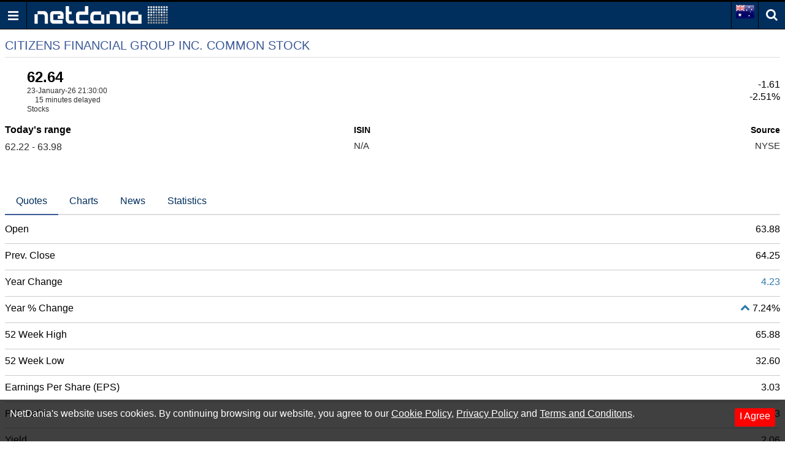

--- FILE ---
content_type: text/html; charset=utf-8
request_url: https://www.google.com/recaptcha/api2/aframe
body_size: 268
content:
<!DOCTYPE HTML><html><head><meta http-equiv="content-type" content="text/html; charset=UTF-8"></head><body><script nonce="MliBQ1-jf5uiGYoQUvG6_Q">/** Anti-fraud and anti-abuse applications only. See google.com/recaptcha */ try{var clients={'sodar':'https://pagead2.googlesyndication.com/pagead/sodar?'};window.addEventListener("message",function(a){try{if(a.source===window.parent){var b=JSON.parse(a.data);var c=clients[b['id']];if(c){var d=document.createElement('img');d.src=c+b['params']+'&rc='+(localStorage.getItem("rc::a")?sessionStorage.getItem("rc::b"):"");window.document.body.appendChild(d);sessionStorage.setItem("rc::e",parseInt(sessionStorage.getItem("rc::e")||0)+1);localStorage.setItem("rc::h",'1769236856707');}}}catch(b){}});window.parent.postMessage("_grecaptcha_ready", "*");}catch(b){}</script></body></html>

--- FILE ---
content_type: text/json;charset=UTF-8
request_url: https://balancer11.netdania.com/StreamingServer/StreamingServer?xstream=1&v=3&dt=0&h=eyJnIjoiYXUubS5uZXRkYW5pYS5jb20iLCJhaSI6ImpzTVcgdjEuMiIsInByIjoiMyIsImF1IjoiaHR0cHM6Ly9hdS5tLm5ldGRhbmlhLmNvbS9lcXVpdGllcy9jZmctbnkvaWRjLWRsYiIsInF1cCI6MX0.&xcmd=W3sidCI6MSwiaSI6MSwibSI6MSwicyI6IkNGRy5ueSIsInAiOiJpZGNfZGxiIiwiZmx0Ijp7Im0iOjEsImYiOlsxLDIsMyw0LDUsNiw4LDEwLDExLDE3LDE5LDIxLDIyLDI0LDI1LDI2LDM5LDk5LDEwMSwxMzhdfX1d&cb=?&ts=1769236855360
body_size: 368
content:
[{"v":3},{"s":0,"m":"EN3826725.wKjmCw.ssws5(java17).EnbV8A.1.bmV0ZGFuaWEuY29t.anNtdyB2MS4y"},{"t":2,"i":1,"f":[1,2,3,4,5,6,8,10,11,17,19,21,22,24,25,26,39,99],"v":["64.25","63.98","62.22","63.88","5204996","62.64","0","62","63","1769203800","58.41","65.88","32.6","3.03","CITIZENS FINANCIAL GROUP  INC. COMMON STOCK","1.84","US1746101054","2.06"]}]


--- FILE ---
content_type: application/javascript; charset=utf-8
request_url: https://fundingchoicesmessages.google.com/f/AGSKWxW1HACquXlWWdHRx_rfIgfLzwbAIS6GquJtwrfy4mupV5qujOLFhsTH11SzwzzGWfHtfpd0je7vnvTm5uyRTRvhD4ulnjShb9EKwtV8u5Oh-g8Wig6QZGbOj6_8qOD9-bpDMlFIMox7TmqZEls7gHL1do1_UJ4ANQnfIicel7nsH_hy7XEn9p6cGFCV/_.ads-tool.=480x60;/misc/ex_loader./tg.php?uid=/adv-banner-
body_size: -1289
content:
window['59d586c0-dfe7-454c-af5b-b0d652d9b45a'] = true;